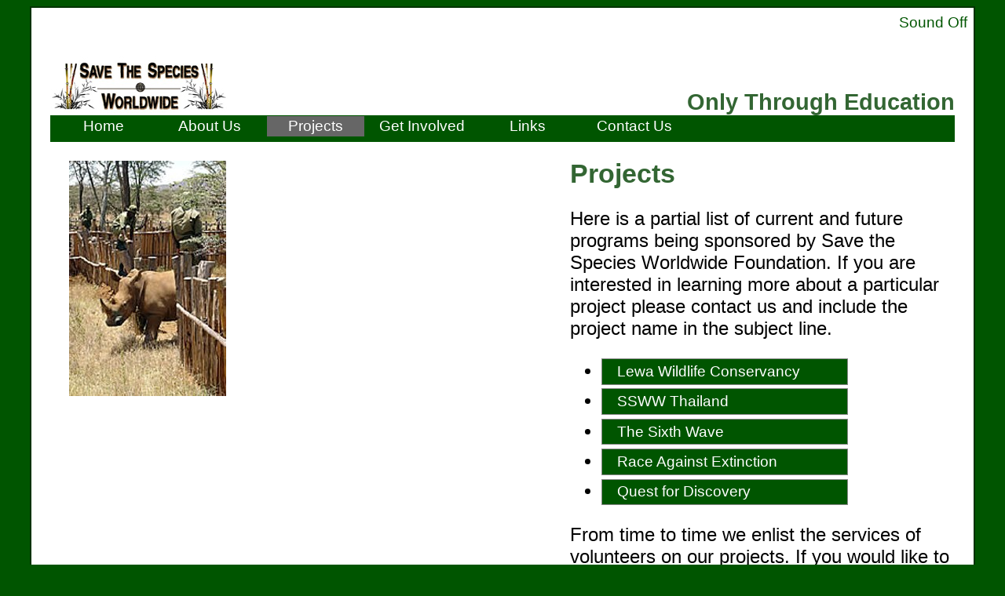

--- FILE ---
content_type: text/html; charset=utf-8
request_url: https://www.savethespeciesworldwide.com/projects
body_size: 1447
content:
<!DOCTYPE html>
<html lang="en">
<head>
<meta charset="utf-8">
<!-- ================TITLE================ -->
<title>Projects</title>
<meta name="author" content="MVP Programs, by Michael V. Petrovich">
<meta name="description" content="Projects">
<meta name="keywords" content=",">
<meta name="viewport" content="width=device-width, initial-scale=1">
<!-- ================STYLE================ -->
<link rel="stylesheet" type="text/css" href="/common/site.css?202207262114">


<!-- ================SCRIPT================ -->
<script type="text/javascript" src="/lib/mvpeffects.js"></script>
<script type="text/javascript" src="/common/sswbanner.js"></script>

</head>
<!-- ================BODY================ -->
<body class="standard">
<div id="wrapper">
<div id="container">
<div id="sound">
<a id="soundbutton" href="/projects:sound=off">Sound Off</a>
</div><div>
<object type="application/x-shockwave-flash" data="/music/music.swf" width="10" height="10">
  <param name="movie" value="/music/music.swf" />
</object>
</div>
<!-- ================CONTENT================ -->
<div id="content">
<div id="header"><div id="headertext">Only Through Education</div></div>
  <!-- Start Menu -->
    <div id="menu" style="clear:both;">
    <ul class="HMenu">
    <li id="index"><a href="/index">Home</a></li>
    <li id="about"><a href="/about">About Us</a>
      <ul>
        <li><a href="/history">History</a></li>
        <li><a href="/foundation">The Foundation</a></li>
      </ul>
    </li>
    <li id="projects"><a href="/projects">Projects</a>
      <ul>
      <li><a href="/LewaWildlifeConservancy">Lewa Wildlife Conservancy</a></li>
      <li><a href="/SSWW_Thailand.html">SSWW Thailand</a></li>
      <li><a href="/TheSixthWave.html">The Sixth Wave</a></li>
      <li><a href="/RaceAgainstExtinction.html">Race Against Extinction</a></li>
      <li><a href="/QuestForDiscovery.html">Quest for Discovery</a></li>
      </ul>
    </li>
    <li id="get_involved"><a href="/get_involved">Get Involved</a></li>
    <li id="links"><a href="/links">Links</a></li>
    <li id="contact_us"><a href="/contact">Contact Us</a></li>
    </ul>
    </div>
    <script type="text/javascript">
    <!--
     var MyElem=document.getElementById('projects');
     if(MyElem)MyElem.style.backgroundColor='#666';
    -->
    </script>
  <!-- End Menu -->
<!-- ===================BANNER=================== -->	
  <div class="Banner3" style="float:left; margin:1em;">
    <div id="Banner2" class="BannerItem3" style="background-image:url('/images/page3_1.jpg');">
      <img style="position:absolute;" id="BannerImg" src="/images/page3_1.jpg" alt="Picture" />
    </div>
  </div>

<script type="text/javascript">
  Banner4();
</script>

<div style="width:490px; float:right;">
<h1>Projects</h1>


<p>Here is a partial list of current and future programs being sponsored by Save the Species Worldwide Foundation. If you are interested in learning more about a particular project please contact us and include the project name in the subject line.</p>

<ul>
<li><a class="stdbutton" style="width:15em; text-align:left; padding-left:1em;" href="/LewaWildlifeConservancy">Lewa Wildlife Conservancy</a></li>
<li><a class="stdbutton" style="width:15em; text-align:left; padding-left:1em;" href="/SSWW_Thailand">SSWW Thailand</a></li>
<li><a class="stdbutton" style="width:15em; text-align:left; padding-left:1em;" href="/TheSixthWave">The Sixth Wave</a></li>
<li><a class="stdbutton" style="width:15em; text-align:left; padding-left:1em;" href="/RaceAgainstExtinction">Race Against Extinction</a></li>
<li><a class="stdbutton" style="width:15em; text-align:left; padding-left:1em;" href="/QuestForDiscovery">Quest for Discovery</a></li>
</ul>

<p>From time to time we enlist the services of volunteers on our projects. If you would like to be notified when these opportunities present themselves, please let us know and include the words "Volunteer Opportunities" in the subject line.</p>
</div>
</div> <!-- End #content -->
<!-- ================FOOTER================ -->
<div id="footer">
<div id="footertext">
<p class="copyright" style="margin-bottom:10px;">Copyright &copy; 2006-2014 Save the Species Worldwide Foundation<br>
<a class="mvp" href="http://mvpprograms.com">Website by MVP Programs</a></p>
</div>
</div> <!-- End footer -->
</div> <!-- End container -->
</div> <!-- End wrapper -->
</body>
</html>

--- FILE ---
content_type: text/css
request_url: https://www.savethespeciesworldwide.com/common/site.css?202207262114
body_size: 5240
content:
/*div{border:1px dashed #f00;}*/

#sound{
  padding:5px;
}
#soundbutton{
  text-decoration:none;
  color:#050;
  font-size:0.8em;
  display:inline;
  float:right;
  padding:2px;
  border:1px solid #fff;
}
#soundbutton:hover{border:1px solid #050;}

/* =================BODY================= */
body {background-color:#050; font-family:  Arial, Helvetica, sans-serif; font-size:1.5em;}
body.print{background-color:#fff}
#wrapper{text-align:center;}
#container{text-align:left; margin:0px auto; width:1200px; border:2px solid #030; background-color:#fff;}
/* =================HEADER================= */
#header{position: relative; margin:0px; height:75px; text-align:right;
background-image:url(/images/logo_small.jpg); background-repeat:no-repeat;
font-weight:bold; color:#363; font-size:1.2em;}
#headertext{position:absolute; right:0px; bottom:0px;}
#pheader{text-align:right; border-bottom:4px solid #036;}
/* =================SIDE BAR================= */
#sidebar{}
div.sidetext{font-size:0.7em; color:#fff;}
/* =================MENU================= */
#menu{background-color:#050; height:1.4em;
}

/* ------ Horizontal Menu  with Drop-Down Submenus ------- */
ul.HMenu{  font-size:0.8em; }
ul.HMenu, ul.HMenu ul{
  text-align:center;
  font-family: arial, helvetica, sans-serif;
  padding-left: 0px;
  cursor:default;
  margin: 0px;

}

ul.HMenu li{float:left;
  border:1px solid #000;
  padding:2px 4px;
  list-style-type: none; 
  margin: 0px 5px; position: relative;}

ul.HMenu li{width:6em;}

ul.HMenu li > ul{
  display: none; position: absolute; top: 1.5em; left:-6px;  
z-index:100; }
ul.HMenu li > ul li{
border-bottom-width:1px;
float:none; z-index:10;}
ul.HMenu li > ul li{text-align:left; width:8em;}

ul.HMenu li:hover, ul.HMenu li.CSStoHighlight{}
ul.HMenu ul.CSStoShow, ul.menu ul.CSStoShow {display: block;}
ul.HMenu li:hover > ul, ul.menu li:hover > ul {display: block;}
ul.HMenu li a {text-decoration: none; display:block;}

/* -- menu border color -- */

ul.HMenu, ul.HMenu ul, ul.HMenu li{border-color:#050;}

/* -- menu text color -- */
ul.HMenu li a {color:#fff}

/* -- menu background color -- */
ul.HMenu li {background-color:#050;}

/* -- menu text hover color -- */
ul.HMenu li a:hover, ul.HMenu li a.CSStoHighLink, ul.HMenu li:hover > a {color: #050}

/* -- menu background hover color -- */
ul.HMenu li:hover, ul.HMenu li.CSStoHighlight, ul.HMenu li:hover > a  {background-color: #cfc;}


/* =================CONTENT================= */
#content{margin:1em;}
#pcontent{padding:2em;}
/* =================FOOTER================= */
#footer{clear:both; display:block; }
#footertext{display:block; text-align:center;color:#fff; font-size:0.7em; line-height:1.5em;}
div.printfooter{clear:both; text-align:center; padding:0.25em;font-size:0.7em; border-top:4px solid #036; margin-top:2em;}
/* =================FORM ELEMENTS================= */
.formitem{background-color:#eee; border:1px solid #000;}
.formitemerror{background-color:#ff7; border:1px solid #000;}
span.formrequired {color:#f00; font-weight:bold; padding-right:2px;}
div.formtitle{clear:right; float:left; text-align:right; font-weight:bold; width:150px; padding:5px 0px; font-size:0.8em;}
div.forminfo{margin-left:164px; padding:5px 0px; }
input.formsubmit {color:#000; cursor:pointer; font-size:1em;}
div.error {margin:10px auto; border:2px solid #f00; background-color:#f88; padding:0.5em; width:300px; text-align:center;}

/* =================GENERAL ELEMENTS================= */
a {color: #036;}
a:hover {color: #063; background-color: #cfc;}
h1 {color: #363; font-size:1.4em;}
h2 {color: #363; font-size:1.2em;}
h3 {color: #000; font-size:1em;}
/* =================IMAGES================= */
img.left {float: left; margin-right: 1em; vertical-align: text-top;}
img.right {float: right; margin-left: 1em; vertical-align: text-top;}
a.imagelink{padding:3px; display:block;}
a.imagelink:hover{color:#D3E1D4}
/* =================MISC ITEMS================= */
p.legalnotice{text-align:center; font-size:0.8em; font-weight:bold;}
p.copyright{text-align:center; font-size:0.8em; color:#253161; line-height:1.5em;}
a.mvp{text-decoration:none; border:1px solid #fff; padding:0px 3px; margin-bottom:3px;}
a.mvp:hover{text-decoration:none; border:1px solid #060;}
.center {text-align:center;}

/* =================BUTTONS================= */
a.stdbutton, a.instdbutton{
  font-size:80%;
  text-decoration:none;
  border:1px solid #888;
  background-color:#050;
  color:#fff;
  margin:0.25em 0em; 
  padding:0.25em;
  text-align:center;
}
a.instdbutton {display:inline;}
a.stdbutton {display:block;}
a.stdbutton:active, a.instdbutton:active {border-color:#345 #cde #def #678;}
a.stdbutton:hover, a.instdbutton:hover {background-color:#cfc; color:#050;}

/* =================BANNERS================= */
div.MainBanner{
    width: 283px;
    height: 408px;
    margin-left:250px;
  }
div.MainBannerItem{
    width: 275px;
    height: 400px;
    position:absolute;
  }

div.Banner2{
    width: 250px;
    height: 300px;
  }


div.BannerItem2{
    width: 250px;
    height: 300px;
    position:absolute;
  }
 
div.Banner3{
    width: 200px;
    height: 300px;
  }


div.BannerItem3{
    width: 200px;
    height: 300px;
    position:absolute;
  }

--- FILE ---
content_type: text/javascript
request_url: https://www.savethespeciesworldwide.com/common/sswbanner.js
body_size: 2637
content:
//STSWW Banner Javascript by Michael V. Petrovich

  var bindex = 0;
  var bannertimer = 0;
  var imagedir = '/images/';

  var bmain  = Array('home1.jpg','home2.jpg','home3.jpg','home4.jpg','home5.jpg','home6.jpg');
  var barray2 = Array('menuimg1_2.jpg','menuimg1_3.jpg','menuimg1_4.jpg','menuimg1_5.jpg','menuimg1_6.jpg');
  var barray3 = Array('page2_1.jpg','page2_2.jpg','page2_3.jpg','page2_4.jpg','page2_5.jpg','page2_6.jpg');
  var barray4 = Array('page3_1.jpg','page3_2.jpg','page3_3.jpg','page3_4.jpg','page3_5.jpg','page3_7.jpg','page3_8.jpg');

  function Main_Banner(){
     getId('MainBanner1').style.backgroundImage = 'url(' + imagedir + bmain[bindex] + ')';
     bindex++; if(bindex == bmain.length) bindex = 0;
     hideId('MainBannerImg');
     getId('MainBannerImg').src = imagedir + bmain[bindex];
     fadeIn('MainBannerImg');
     bannertimer = setTimeout("Main_Banner()",5000);
  }

  function preloadMain(){
    var myImages = new Array();
    for(var i=0; i < bmain.length; i++){
      myImages[i] = new Image(275,400); 
      myImages[i].src= imagedir + bmain[bindex];
    } 
  }

  function Banner(){
     getId('Banner2').style.backgroundImage = 'url(' + imagedir + barray2[bindex] + ')';
     bindex++; if(bindex == barray2.length) bindex = 0;
     hideId('BannerImg');
     getId('BannerImg').src = imagedir + barray2[bindex];
     fadeIn('BannerImg');
     bannertimer = setTimeout("Banner()",5000);
  }

  function preloadBanner(){
    var myImages = new Array();
    for(var i=0; i < barray2.length; i++){
      myImages[i] = new Image(250,300); 
      myImages[i].src= imagedir + barray2[bindex];
    } 
  }



  function Banner3(){
     getId('Banner2').style.backgroundImage = 'url(' + imagedir + barray3[bindex] + ')';
     bindex++; if(bindex == barray3.length) bindex = 0;
     hideId('BannerImg');
     getId('BannerImg').src = imagedir + barray3[bindex];
     fadeIn('BannerImg');
     bannertimer = setTimeout("Banner3()",5000);
  }

  function preloadBanner3(){
    var myImages = new Array();
    for(var i=0; i < barray3.length; i++){
      myImages[i] = new Image(250,300); 
      myImages[i].src= imagedir + barray3[bindex];
    } 
  }


  function Banner4(){
     getId('Banner2').style.backgroundImage = 'url(' + imagedir + barray4[bindex] + ')';
     bindex++; if(bindex == barray4.length) bindex = 0;
     hideId('BannerImg');
     getId('BannerImg').src = imagedir + barray4[bindex];
     fadeIn('BannerImg');
     bannertimer = setTimeout("Banner4()",5000);
  }

  function preloadBanner4(){
    var myImages = new Array();
    for(var i=0; i < barray4.length; i++){
      myImages[i] = new Image(200,300); 
      myImages[i].src= imagedir + barray4[bindex];
    } 
  }
